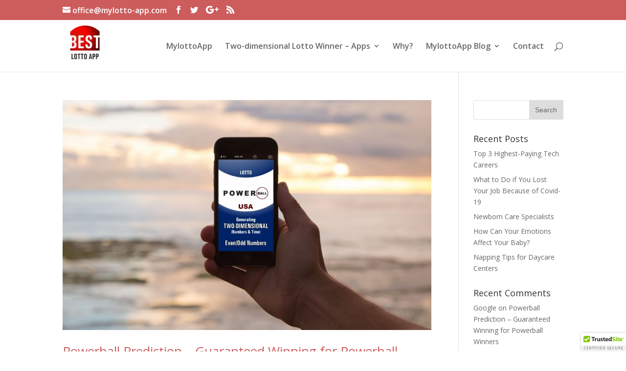

--- FILE ---
content_type: text/html; charset=UTF-8
request_url: https://www.mylotto-app.com/tag/number-generator-apps/
body_size: 17450
content:
<!DOCTYPE html>
<html lang="en-US" prefix="og: http://ogp.me/ns# fb: http://ogp.me/ns/fb#">
<head>
<meta charset="UTF-8" />
<meta http-equiv="X-UA-Compatible" content="IE=edge">
<link rel="pingback" href="https://www.mylotto-app.com/xmlrpc.php" />
<script type="text/javascript">
document.documentElement.className = 'js';
</script>
<script>var et_site_url='https://www.mylotto-app.com';var et_post_id='global';function et_core_page_resource_fallback(a,b){"undefined"===typeof b&&(b=a.sheet.cssRules&&0===a.sheet.cssRules.length);b&&(a.onerror=null,a.onload=null,a.href?a.href=et_site_url+"/?et_core_page_resource="+a.id+et_post_id:a.src&&(a.src=et_site_url+"/?et_core_page_resource="+a.id+et_post_id))}
</script><title>number generator apps Archives | Mylotto-App.com :: Powerball,Powerball numbers,Powerball winning numbers,Mega Millions,Mega Millions numbers,Euromillions,Florida lottery,NY Lottery,Texas lottery</title>
<meta name='robots' content='max-image-preview:large' />
<style>img:is([sizes="auto" i], [sizes^="auto," i]) { contain-intrinsic-size: 3000px 1500px }</style>
<!-- Speed of this site is optimised by WP Performance Score Booster plugin v1.9.2.1 - https://dipakgajjar.com/wp-performance-score-booster/ -->
<!-- This site is optimized with the Yoast SEO Premium plugin v5.7.1 - https://yoast.com/wordpress/plugins/seo/ -->
<link rel="canonical" href="https://www.mylotto-app.com/tag/number-generator-apps/" />
<link rel="next" href="https://www.mylotto-app.com/tag/number-generator-apps/page/2/" />
<link rel="publisher" href="https://www.google.com/+Mylottoapp-official"/>
<meta property="og:locale" content="en_US" />
<meta property="og:type" content="object" />
<meta property="og:title" content="number generator apps Archives | Mylotto-App.com :: Powerball,Powerball numbers,Powerball winning numbers,Mega Millions,Mega Millions numbers,Euromillions,Florida lottery,NY Lottery,Texas lottery" />
<meta property="og:url" content="https://www.mylotto-app.com/tag/number-generator-apps/" />
<meta property="og:site_name" content="Mylotto-App.com :: Powerball,Powerball numbers,Powerball winning numbers,Mega Millions,Mega Millions numbers,Euromillions,Florida lottery,NY Lottery,Texas lottery" />
<meta property="fb:app_id" content="286496874883611" />
<meta property="og:image" content="http://www.mylotto-app.com/wp-content/uploads/2016/07/mylottoapp-facebook.jpg" />
<meta name="twitter:card" content="summary_large_image" />
<meta name="twitter:title" content="number generator apps Archives | Mylotto-App.com :: Powerball,Powerball numbers,Powerball winning numbers,Mega Millions,Mega Millions numbers,Euromillions,Florida lottery,NY Lottery,Texas lottery" />
<meta name="twitter:site" content="@MylottoApp" />
<meta name="twitter:image" content="http://www.mylotto-app.com/wp-content/uploads/2016/07/mylottoapp-facebook.jpg" />
<script type='application/ld+json'>{"@context":"http:\/\/schema.org","@type":"WebSite","@id":"#website","url":"https:\/\/www.mylotto-app.com\/","name":"Mylotto-App.com :: Powerball,Powerball numbers,Powerball winning numbers,Mega Millions,Mega Millions numbers,Euromillions,Florida lottery,NY Lottery,Texas lottery","alternateName":"Mylotto-App.com | Powerball,Powerball numbers,Powerball winning numbers,Mega Millions,Mega Millions numbers,Euromillions,Florida lottery,NY Lottery,Texas lottery","potentialAction":{"@type":"SearchAction","target":"https:\/\/www.mylotto-app.com\/?s={search_term_string}","query-input":"required name=search_term_string"}}</script>
<script type='application/ld+json'>{"@context":"http:\/\/schema.org","@type":"Person","url":"https:\/\/www.mylotto-app.com\/tag\/number-generator-apps\/","sameAs":["https:\/\/www.facebook.com\/pages\/Mylotto-appcom\/259334237582923","http:\/\/instagram.com\/mylottoapp#","https:\/\/www.linkedin.com\/pub\/mylotto-app\/99\/7a6\/5bb","https:\/\/www.google.com\/+Mylottoapp-official","https:\/\/myspace.com\/MylottoApp","https:\/\/www.youtube.com\/channel\/UCul9GIGm0rB3h73jpannc4A","http:\/\/www.pinterest.com\/mylottoapp\/","https:\/\/twitter.com\/MylottoApp"],"@id":"#person","name":"Dragos Spataru"}</script>
<!-- / Yoast SEO Premium plugin. -->
<link rel='dns-prefetch' href='//fonts.googleapis.com' />
<link rel="alternate" type="application/rss+xml" title="Mylotto-App.com :: Powerball,Powerball numbers,Powerball winning numbers,Mega Millions,Mega Millions numbers,Euromillions,Florida lottery,NY Lottery,Texas lottery &raquo; Feed" href="https://www.mylotto-app.com/feed/" />
<link rel="alternate" type="application/rss+xml" title="Mylotto-App.com :: Powerball,Powerball numbers,Powerball winning numbers,Mega Millions,Mega Millions numbers,Euromillions,Florida lottery,NY Lottery,Texas lottery &raquo; Comments Feed" href="https://www.mylotto-app.com/comments/feed/" />
<link rel="alternate" type="application/rss+xml" title="Mylotto-App.com :: Powerball,Powerball numbers,Powerball winning numbers,Mega Millions,Mega Millions numbers,Euromillions,Florida lottery,NY Lottery,Texas lottery &raquo; number generator apps Tag Feed" href="https://www.mylotto-app.com/tag/number-generator-apps/feed/" />
<!-- This site uses the Google Analytics by ExactMetrics plugin v8.9.0 - Using Analytics tracking - https://www.exactmetrics.com/ -->
<!-- Note: ExactMetrics is not currently configured on this site. The site owner needs to authenticate with Google Analytics in the ExactMetrics settings panel. -->
<!-- No tracking code set -->
<!-- / Google Analytics by ExactMetrics -->
<script type="text/javascript">
/* <![CDATA[ */
window._wpemojiSettings = {"baseUrl":"https:\/\/s.w.org\/images\/core\/emoji\/16.0.1\/72x72\/","ext":".png","svgUrl":"https:\/\/s.w.org\/images\/core\/emoji\/16.0.1\/svg\/","svgExt":".svg","source":{"concatemoji":"https:\/\/www.mylotto-app.com\/wp-includes\/js\/wp-emoji-release.min.js"}};
/*! This file is auto-generated */
!function(s,n){var o,i,e;function c(e){try{var t={supportTests:e,timestamp:(new Date).valueOf()};sessionStorage.setItem(o,JSON.stringify(t))}catch(e){}}function p(e,t,n){e.clearRect(0,0,e.canvas.width,e.canvas.height),e.fillText(t,0,0);var t=new Uint32Array(e.getImageData(0,0,e.canvas.width,e.canvas.height).data),a=(e.clearRect(0,0,e.canvas.width,e.canvas.height),e.fillText(n,0,0),new Uint32Array(e.getImageData(0,0,e.canvas.width,e.canvas.height).data));return t.every(function(e,t){return e===a[t]})}function u(e,t){e.clearRect(0,0,e.canvas.width,e.canvas.height),e.fillText(t,0,0);for(var n=e.getImageData(16,16,1,1),a=0;a<n.data.length;a++)if(0!==n.data[a])return!1;return!0}function f(e,t,n,a){switch(t){case"flag":return n(e,"\ud83c\udff3\ufe0f\u200d\u26a7\ufe0f","\ud83c\udff3\ufe0f\u200b\u26a7\ufe0f")?!1:!n(e,"\ud83c\udde8\ud83c\uddf6","\ud83c\udde8\u200b\ud83c\uddf6")&&!n(e,"\ud83c\udff4\udb40\udc67\udb40\udc62\udb40\udc65\udb40\udc6e\udb40\udc67\udb40\udc7f","\ud83c\udff4\u200b\udb40\udc67\u200b\udb40\udc62\u200b\udb40\udc65\u200b\udb40\udc6e\u200b\udb40\udc67\u200b\udb40\udc7f");case"emoji":return!a(e,"\ud83e\udedf")}return!1}function g(e,t,n,a){var r="undefined"!=typeof WorkerGlobalScope&&self instanceof WorkerGlobalScope?new OffscreenCanvas(300,150):s.createElement("canvas"),o=r.getContext("2d",{willReadFrequently:!0}),i=(o.textBaseline="top",o.font="600 32px Arial",{});return e.forEach(function(e){i[e]=t(o,e,n,a)}),i}function t(e){var t=s.createElement("script");t.src=e,t.defer=!0,s.head.appendChild(t)}"undefined"!=typeof Promise&&(o="wpEmojiSettingsSupports",i=["flag","emoji"],n.supports={everything:!0,everythingExceptFlag:!0},e=new Promise(function(e){s.addEventListener("DOMContentLoaded",e,{once:!0})}),new Promise(function(t){var n=function(){try{var e=JSON.parse(sessionStorage.getItem(o));if("object"==typeof e&&"number"==typeof e.timestamp&&(new Date).valueOf()<e.timestamp+604800&&"object"==typeof e.supportTests)return e.supportTests}catch(e){}return null}();if(!n){if("undefined"!=typeof Worker&&"undefined"!=typeof OffscreenCanvas&&"undefined"!=typeof URL&&URL.createObjectURL&&"undefined"!=typeof Blob)try{var e="postMessage("+g.toString()+"("+[JSON.stringify(i),f.toString(),p.toString(),u.toString()].join(",")+"));",a=new Blob([e],{type:"text/javascript"}),r=new Worker(URL.createObjectURL(a),{name:"wpTestEmojiSupports"});return void(r.onmessage=function(e){c(n=e.data),r.terminate(),t(n)})}catch(e){}c(n=g(i,f,p,u))}t(n)}).then(function(e){for(var t in e)n.supports[t]=e[t],n.supports.everything=n.supports.everything&&n.supports[t],"flag"!==t&&(n.supports.everythingExceptFlag=n.supports.everythingExceptFlag&&n.supports[t]);n.supports.everythingExceptFlag=n.supports.everythingExceptFlag&&!n.supports.flag,n.DOMReady=!1,n.readyCallback=function(){n.DOMReady=!0}}).then(function(){return e}).then(function(){var e;n.supports.everything||(n.readyCallback(),(e=n.source||{}).concatemoji?t(e.concatemoji):e.wpemoji&&e.twemoji&&(t(e.twemoji),t(e.wpemoji)))}))}((window,document),window._wpemojiSettings);
/* ]]> */
</script>
<meta content="Divi v.3.16.1" name="generator"/><link rel='stylesheet' id='kento-like-post-style-group-css' href='https://www.mylotto-app.com/wp-content/plugins/bwp-minify/min/?f=wp-content/plugins/kento-post-view-counter/css/style.css,wp-content/plugins/kento-post-view-counter/css/jquery-ui.css,wp-includes/css/dist/block-library/style.min.css,wp-content/plugins/monarch/css/style.css,wp-content/themes/Divi/style.css,wp-content/plugins/tablepress/css/build/default.css' type='text/css' media='all' />
<link rel='stylesheet' id='et-gf-open-sans-css' href='https://fonts.googleapis.com/css?family=Open+Sans:400,700' type='text/css' media='all' />
<link rel='stylesheet' id='divi-fonts-css' href='https://fonts.googleapis.com/css?family=Open+Sans:300italic,400italic,600italic,700italic,800italic,400,300,600,700,800&#038;subset=latin,latin-ext' type='text/css' media='all' />
<!-- <link rel='stylesheet' id='dashicons-css' href='https://www.mylotto-app.com/wp-includes/css/dashicons.min.css' type='text/css' media='all' /> -->
<link rel="stylesheet" type="text/css" href="//www.mylotto-app.com/wp-content/cache/wpfc-minified/8nbwlu2h/1xg59.css" media="all"/>
<script type="text/javascript" src="https://www.mylotto-app.com/wp-includes/js/jquery/jquery.min.js" id="jquery-core-js"></script>
<script type="text/javascript" src="https://www.mylotto-app.com/wp-includes/js/jquery/jquery-migrate.min.js" id="jquery-migrate-js"></script>
<script type="text/javascript" id="kento_pvc_js-js-extra">
/* <![CDATA[ */
var kento_pvc_ajax = {"kento_pvc_ajaxurl":"https:\/\/www.mylotto-app.com\/wp-admin\/admin-ajax.php"};
/* ]]> */
</script>
<script type='text/javascript' src='https://www.mylotto-app.com/wp-content/plugins/bwp-minify/min/?f=wp-content/plugins/kento-post-view-counter/js/kento-pvc.js,wp-content/plugins/kento-post-view-counter/js/google-chart-jsapi.js'></script>
<link rel="https://api.w.org/" href="https://www.mylotto-app.com/wp-json/" /><link rel="alternate" title="JSON" type="application/json" href="https://www.mylotto-app.com/wp-json/wp/v2/tags/42" /><link rel="EditURI" type="application/rsd+xml" title="RSD" href="https://www.mylotto-app.com/xmlrpc.php?rsd" />
<script type="text/javascript">var ajaxurl = "https://www.mylotto-app.com/wp-admin/admin-ajax.php";</script><!-- / HREFLANG Tags by DCGWS -->
<!-- / HREFLANG Tags by DCGWS -->
<style type='text/css'>#kento-pvc{
display:none;
}</style><script type="text/javascript">
(function(url){
if(/(?:Chrome\/26\.0\.1410\.63 Safari\/537\.31|WordfenceTestMonBot)/.test(navigator.userAgent)){ return; }
var addEvent = function(evt, handler) {
if (window.addEventListener) {
document.addEventListener(evt, handler, false);
} else if (window.attachEvent) {
document.attachEvent('on' + evt, handler);
}
};
var removeEvent = function(evt, handler) {
if (window.removeEventListener) {
document.removeEventListener(evt, handler, false);
} else if (window.detachEvent) {
document.detachEvent('on' + evt, handler);
}
};
var evts = 'contextmenu dblclick drag dragend dragenter dragleave dragover dragstart drop keydown keypress keyup mousedown mousemove mouseout mouseover mouseup mousewheel scroll'.split(' ');
var logHuman = function() {
if (window.wfLogHumanRan) { return; }
window.wfLogHumanRan = true;
var wfscr = document.createElement('script');
wfscr.type = 'text/javascript';
wfscr.async = true;
wfscr.src = url + '&r=' + Math.random();
(document.getElementsByTagName('head')[0]||document.getElementsByTagName('body')[0]).appendChild(wfscr);
for (var i = 0; i < evts.length; i++) {
removeEvent(evts[i], logHuman);
}
};
for (var i = 0; i < evts.length; i++) {
addEvent(evts[i], logHuman);
}
})('//www.mylotto-app.com/?wordfence_lh=1&hid=D93AFF2BEC1BBE84485EE23E4B5565DC');
</script><style type="text/css" id="et-social-custom-css">
</style><meta name="viewport" content="width=device-width, initial-scale=1.0, maximum-scale=1.0, user-scalable=0" /><link rel="shortcut icon" href="https://www.mylotto-app.com/wp-content/uploads/2016/02/mylottoapp.jpg" />
<!-- Google Analytics tracking code output by Beehive Analytics Pro https://premium.wpmudev.org/project/beehive-analytics-pro/ -->
<script type="text/javascript">
(function(i,s,o,g,r,a,m){i['GoogleAnalyticsObject']=r;i[r]=i[r]||function(){
(i[r].q=i[r].q||[]).push(arguments)},i[r].l=1*new Date();a=s.createElement(o),
m=s.getElementsByTagName(o)[0];a.async=1;a.src=g;m.parentNode.insertBefore(a,m)
})(window,document,'script','https://www.google-analytics.com/analytics.js','beehive_ga');
function beehive_ga_track() {
beehive_ga( 'create', 'UA-54106154-1', 'auto', { 'name': 'single' } ); // Create single site tracking.
beehive_ga( 'single.send', 'pageview' ); // Send pageview.
}
beehive_ga_track(); // Load tracking.
</script>
<!-- End Google Analytics --><style type="text/css">.broken_link, a.broken_link {
text-decoration: line-through;
}</style><link rel="icon" href="https://www.mylotto-app.com/wp-content/uploads/2016/02/cropped-mylottoapp-32x32.jpg" sizes="32x32" />
<link rel="icon" href="https://www.mylotto-app.com/wp-content/uploads/2016/02/cropped-mylottoapp-192x192.jpg" sizes="192x192" />
<link rel="apple-touch-icon" href="https://www.mylotto-app.com/wp-content/uploads/2016/02/cropped-mylottoapp-180x180.jpg" />
<meta name="msapplication-TileImage" content="https://www.mylotto-app.com/wp-content/uploads/2016/02/cropped-mylottoapp-270x270.jpg" />
<!-- <link rel="stylesheet" id="et-divi-customizer-global-cached-inline-styles" href="https://www.mylotto-app.com/wp-content/cache/et/global/et-divi-customizer-global-17621050598993.min.css" onerror="et_core_page_resource_fallback(this, true)" onload="et_core_page_resource_fallback(this)" /> -->
<link rel="stylesheet" type="text/css" href="//www.mylotto-app.com/wp-content/cache/wpfc-minified/6z4hnqcc/1xgb9.css" media="all"/></head>
<body class="archive tag tag-number-generator-apps tag-42 wp-theme-Divi et_monarch et_color_scheme_red et_pb_button_helper_class et_fixed_nav et_show_nav et_cover_background et_secondary_nav_enabled et_secondary_nav_two_panels et_pb_gutter linux et_pb_gutters3 et_primary_nav_dropdown_animation_fade et_secondary_nav_dropdown_animation_fade et_pb_footer_columns_3_4__1_4 et_header_style_left et_pb_pagebuilder_layout et_right_sidebar et_divi_theme et-db et_minified_js et_minified_css">
<div id="page-container">
<div id="top-header">
<div class="container clearfix">
<div id="et-info">
<a href="/cdn-cgi/l/email-protection#f29d94949b9197b29f8b9e9d86869ddf938282dc919d9f"><span id="et-info-email"><span class="__cf_email__" data-cfemail="7b141d1d12181e3b160217140f0f14561a0b0b55181416">[email&#160;protected]</span></span></a>
<ul class="et-social-icons">
<li class="et-social-icon et-social-facebook">
<a href="https://www.facebook.com/powerballwinningnumberslotto/" class="icon">
<span>Facebook</span>
</a>
</li>
<li class="et-social-icon et-social-twitter">
<a href="https://twitter.com/MylottoApp" class="icon">
<span>Twitter</span>
</a>
</li>
<li class="et-social-icon et-social-google-plus">
<a href="https://www.google.com/+Mylottoapp-official" class="icon">
<span>Google</span>
</a>
</li>
<li class="et-social-icon et-social-rss">
<a href="http://feeds.feedburner.com/MylottoAppFeed" class="icon">
<span>RSS</span>
</a>
</li>
</ul>				</div> <!-- #et-info -->
<div id="et-secondary-menu">
<div class="et_duplicate_social_icons">
<ul class="et-social-icons">
<li class="et-social-icon et-social-facebook">
<a href="https://www.facebook.com/powerballwinningnumberslotto/" class="icon">
<span>Facebook</span>
</a>
</li>
<li class="et-social-icon et-social-twitter">
<a href="https://twitter.com/MylottoApp" class="icon">
<span>Twitter</span>
</a>
</li>
<li class="et-social-icon et-social-google-plus">
<a href="https://www.google.com/+Mylottoapp-official" class="icon">
<span>Google</span>
</a>
</li>
<li class="et-social-icon et-social-rss">
<a href="http://feeds.feedburner.com/MylottoAppFeed" class="icon">
<span>RSS</span>
</a>
</li>
</ul>
</div>				</div> <!-- #et-secondary-menu -->
</div> <!-- .container -->
</div> <!-- #top-header -->
<header id="main-header" data-height-onload="92">
<div class="container clearfix et_menu_container">
<div class="logo_container">
<span class="logo_helper"></span>
<a href="https://www.mylotto-app.com/">
<img src="https://www.mylotto-app.com/wp-content/uploads/2016/02/mylottoapp_logo.jpg" alt="Mylotto-App.com :: Powerball,Powerball numbers,Powerball winning numbers,Mega Millions,Mega Millions numbers,Euromillions,Florida lottery,NY Lottery,Texas lottery" id="logo" data-height-percentage="79" />
</a>
</div>
<div id="et-top-navigation" data-height="92" data-fixed-height="40">
<nav id="top-menu-nav">
<ul id="top-menu" class="nav"><li id="menu-item-1447" class="menu-item menu-item-type-post_type menu-item-object-page menu-item-home menu-item-1447"><a href="https://www.mylotto-app.com/">MylottoApp</a></li>
<li id="menu-item-1450" class="menu-item menu-item-type-post_type menu-item-object-page menu-item-has-children menu-item-1450"><a href="https://www.mylotto-app.com/two-dimensional-lotto-winner-apps/">Two-dimensional Lotto Winner – Apps</a>
<ul class="sub-menu">
<li id="menu-item-1451" class="menu-item menu-item-type-post_type menu-item-object-page menu-item-has-children menu-item-1451"><a href="https://www.mylotto-app.com/two-dimensional-lotto-winner-apps/africa/">AFRICA</a>
<ul class="sub-menu">
<li id="menu-item-1452" class="menu-item menu-item-type-post_type menu-item-object-page menu-item-1452"><a href="https://www.mylotto-app.com/two-dimensional-lotto-winner-apps/africa/sa-south-africa-powerball-winning-numbers/">SA Powerball</a></li>
</ul>
</li>
<li id="menu-item-1453" class="menu-item menu-item-type-post_type menu-item-object-page menu-item-has-children menu-item-1453"><a href="https://www.mylotto-app.com/two-dimensional-lotto-winner-apps/north-south-america/">AMERICAS</a>
<ul class="sub-menu">
<li id="menu-item-1467" class="menu-item menu-item-type-post_type menu-item-object-page menu-item-1467"><a href="https://www.mylotto-app.com/two-dimensional-lotto-winner-apps/north-south-america/lotto-winner-powerball-winning-numbers/">USA Powerball</a></li>
<li id="menu-item-1463" class="menu-item menu-item-type-post_type menu-item-object-page menu-item-1463"><a href="https://www.mylotto-app.com/two-dimensional-lotto-winner-apps/north-south-america/lotto-winner-for-mega-millions/">Mega Millions</a></li>
<li id="menu-item-1460" class="menu-item menu-item-type-post_type menu-item-object-page menu-item-1460"><a href="https://www.mylotto-app.com/two-dimensional-lotto-winner-apps/north-south-america/lotto-america-results-tips-winning-numbers/">Lotto America</a></li>
<li id="menu-item-1464" class="menu-item menu-item-type-post_type menu-item-object-page menu-item-1464"><a href="https://www.mylotto-app.com/two-dimensional-lotto-winner-apps/north-south-america/lotto-winner-for-new-york-lottery/">New York Lotto</a></li>
<li id="menu-item-1461" class="menu-item menu-item-type-post_type menu-item-object-page menu-item-1461"><a href="https://www.mylotto-app.com/two-dimensional-lotto-winner-apps/north-south-america/lucky-for-life-winning-numbers/">Lucky for Life</a></li>
<li id="menu-item-1454" class="menu-item menu-item-type-post_type menu-item-object-page menu-item-1454"><a href="https://www.mylotto-app.com/two-dimensional-lotto-winner-apps/north-south-america/lotto-winner-for-brasil-mega-sena/">Brasil Mega Sena</a></li>
<li id="menu-item-1455" class="menu-item menu-item-type-post_type menu-item-object-page menu-item-1455"><a href="https://www.mylotto-app.com/two-dimensional-lotto-winner-apps/north-south-america/lotto-winner-for-california-superlotto/">CA SuperLotto</a></li>
<li id="menu-item-1459" class="menu-item menu-item-type-post_type menu-item-object-page menu-item-1459"><a href="https://www.mylotto-app.com/two-dimensional-lotto-winner-apps/north-south-america/lotto-winner-for-florida-lottery/">Florida Lottery</a></li>
<li id="menu-item-1466" class="menu-item menu-item-type-post_type menu-item-object-page menu-item-1466"><a href="https://www.mylotto-app.com/two-dimensional-lotto-winner-apps/north-south-america/lotto-winner-for-texas-lottery/">Texas Lottery</a></li>
<li id="menu-item-1457" class="menu-item menu-item-type-post_type menu-item-object-page menu-item-1457"><a href="https://www.mylotto-app.com/two-dimensional-lotto-winner-apps/north-south-america/cash-4-life-winning-numbers/">Cash4Life</a></li>
<li id="menu-item-1458" class="menu-item menu-item-type-post_type menu-item-object-page menu-item-1458"><a href="https://www.mylotto-app.com/two-dimensional-lotto-winner-apps/north-south-america/fantasy-5-winning-numbers-results-tips/">Fantasy 5</a></li>
<li id="menu-item-1462" class="menu-item menu-item-type-post_type menu-item-object-page menu-item-1462"><a href="https://www.mylotto-app.com/two-dimensional-lotto-winner-apps/north-south-america/lucky-money-winning-numbers-results-tips/">Lucky Money</a></li>
<li id="menu-item-1465" class="menu-item menu-item-type-post_type menu-item-object-page menu-item-1465"><a href="https://www.mylotto-app.com/two-dimensional-lotto-winner-apps/north-south-america/rolling-cash-5/">Rolling Cash 5</a></li>
<li id="menu-item-1456" class="menu-item menu-item-type-post_type menu-item-object-page menu-item-1456"><a href="https://www.mylotto-app.com/two-dimensional-lotto-winner-apps/north-south-america/lotto-winner-for-canada-649-lottery-results-tips-winning-numbers/">Canada 6/49</a></li>
</ul>
</li>
<li id="menu-item-1468" class="menu-item menu-item-type-post_type menu-item-object-page menu-item-has-children menu-item-1468"><a href="https://www.mylotto-app.com/two-dimensional-lotto-winner-apps/asia/">ASIA</a>
<ul class="sub-menu">
<li id="menu-item-1469" class="menu-item menu-item-type-post_type menu-item-object-page menu-item-1469"><a href="https://www.mylotto-app.com/two-dimensional-lotto-winner-apps/asia/%e4%b8%ad%e5%9b%bd%e5%bd%a9%e7%a5%a8%e5%bd%a9%e7%a5%a8%e8%b5%a2%e5%ae%b6/">中国彩票彩票赢家</a></li>
</ul>
</li>
<li id="menu-item-1470" class="menu-item menu-item-type-post_type menu-item-object-page menu-item-has-children menu-item-1470"><a href="https://www.mylotto-app.com/two-dimensional-lotto-winner-apps/australia/">AUSTRALIA</a>
<ul class="sub-menu">
<li id="menu-item-1471" class="menu-item menu-item-type-post_type menu-item-object-page menu-item-1471"><a href="https://www.mylotto-app.com/two-dimensional-lotto-winner-apps/australia/australian-powerball/">AUS Powerball</a></li>
</ul>
</li>
<li id="menu-item-1472" class="menu-item menu-item-type-post_type menu-item-object-page menu-item-has-children menu-item-1472"><a href="https://www.mylotto-app.com/two-dimensional-lotto-winner-apps/europe/">EUROPE</a>
<ul class="sub-menu">
<li id="menu-item-1473" class="menu-item menu-item-type-post_type menu-item-object-page menu-item-1473"><a href="https://www.mylotto-app.com/two-dimensional-lotto-winner-apps/europe/lotto-winner-for-eurojackpot/">EuroJackpot</a></li>
<li id="menu-item-1474" class="menu-item menu-item-type-post_type menu-item-object-page menu-item-1474"><a href="https://www.mylotto-app.com/two-dimensional-lotto-winner-apps/europe/lotto-winner-for-euromillions/">EuroMillions</a></li>
<li id="menu-item-1475" class="menu-item menu-item-type-post_type menu-item-object-page menu-item-1475"><a href="https://www.mylotto-app.com/two-dimensional-lotto-winner-apps/europe/france-loto-tirage-resultat-generateur-jeux-numeros/">France Loto</a></li>
<li id="menu-item-1476" class="menu-item menu-item-type-post_type menu-item-object-page menu-item-1476"><a href="https://www.mylotto-app.com/two-dimensional-lotto-winner-apps/europe/lotto-winner-for-la-primitiva-lottery/">La Primitiva</a></li>
<li id="menu-item-1477" class="menu-item menu-item-type-post_type menu-item-object-page menu-item-1477"><a href="https://www.mylotto-app.com/two-dimensional-lotto-winner-apps/europe/lotto-winner-for-superenalotto/">SuperEnalotto</a></li>
<li id="menu-item-1478" class="menu-item menu-item-type-post_type menu-item-object-page menu-item-1478"><a href="https://www.mylotto-app.com/two-dimensional-lotto-winner-apps/europe/lotto-winner-for-thunderball/">Thunderball</a></li>
<li id="menu-item-1479" class="menu-item menu-item-type-post_type menu-item-object-page menu-item-1479"><a href="https://www.mylotto-app.com/two-dimensional-lotto-winner-apps/europe/lotto-winner-for-uk-lotto-659/">UK Lotto 6/59</a></li>
</ul>
</li>
<li id="menu-item-1480" class="menu-item menu-item-type-post_type menu-item-object-page menu-item-has-children menu-item-1480"><a href="https://www.mylotto-app.com/two-dimensional-lotto-winner-apps/universal-apps/">UNIVERSAL APPS</a>
<ul class="sub-menu">
<li id="menu-item-1481" class="menu-item menu-item-type-post_type menu-item-object-page menu-item-1481"><a href="https://www.mylotto-app.com/two-dimensional-lotto-winner-apps/universal-apps/lotto-winner-for-worldwide-lottery-649/">Worldwide 6/49</a></li>
</ul>
</li>
</ul>
</li>
<li id="menu-item-1482" class="menu-item menu-item-type-post_type menu-item-object-page menu-item-1482"><a href="https://www.mylotto-app.com/why-two-dimensional/">Why?</a></li>
<li id="menu-item-1483" class="menu-item menu-item-type-taxonomy menu-item-object-category menu-item-has-children menu-item-1483"><a href="https://www.mylotto-app.com/category/lotto-blog-winning-numbers/">MylottoApp Blog</a>
<ul class="sub-menu">
<li id="menu-item-1484" class="menu-item menu-item-type-taxonomy menu-item-object-category menu-item-1484"><a href="https://www.mylotto-app.com/category/lotto-blog-winning-numbers/powerball-numbers-lottery/">Powerball</a></li>
<li id="menu-item-1486" class="menu-item menu-item-type-taxonomy menu-item-object-category menu-item-1486"><a href="https://www.mylotto-app.com/category/lotto-blog-winning-numbers/world-news/">Lotto &#038; World News</a></li>
<li id="menu-item-1487" class="menu-item menu-item-type-taxonomy menu-item-object-category menu-item-1487"><a href="https://www.mylotto-app.com/category/general-blog/">General Blog</a></li>
</ul>
</li>
<li id="menu-item-1444" class="menu-item menu-item-type-post_type menu-item-object-page menu-item-1444"><a href="https://www.mylotto-app.com/contact/">Contact</a></li>
</ul>						</nav>
<div id="et_top_search">
<span id="et_search_icon"></span>
</div>
<div id="et_mobile_nav_menu">
<div class="mobile_nav closed">
<span class="select_page">Select Page</span>
<span class="mobile_menu_bar mobile_menu_bar_toggle"></span>
</div>
</div>				</div> <!-- #et-top-navigation -->
</div> <!-- .container -->
<div class="et_search_outer">
<div class="container et_search_form_container">
<form role="search" method="get" class="et-search-form" action="https://www.mylotto-app.com/">
<input type="search" class="et-search-field" placeholder="Search &hellip;" value="" name="s" title="Search for:" />					</form>
<span class="et_close_search_field"></span>
</div>
</div>
</header> <!-- #main-header -->
<div id="et-main-area">
<div id="main-content">
<div class="container">
<div id="content-area" class="clearfix">
<div id="left-area">
<article id="post-1124" class="et_pb_post post-1124 post type-post status-publish format-standard has-post-thumbnail hentry category-powerball-numbers-lottery tag-apps tag-bidimensional-generator tag-generator-apps tag-lottery tag-lottery-apps tag-lottery-number-generator tag-number-generator-apps tag-powerball-online tag-powerball-prediction tag-powerball-winning-numbers-app tag-winner">
<a class="entry-featured-image-url" href="https://www.mylotto-app.com/powerball-prediction-guaranteed-winning/">
<img src="https://www.mylotto-app.com/wp-content/uploads/2017/04/powerball-prediction-1-1080x675.jpg" alt='Powerball Prediction – Guaranteed Winning for Powerball Winners' width='1080' height='675' />							</a>
<h2 class="entry-title"><a href="https://www.mylotto-app.com/powerball-prediction-guaranteed-winning/">Powerball Prediction – Guaranteed Winning for Powerball Winners</a></h2>
<p class="post-meta"> by <span class="author vcard"><a href="https://www.mylotto-app.com/author/dgeorge76/" title="Posts by Dragos Spataru" rel="author">Dragos Spataru</a></span> | <span class="published">Apr 14, 2017</span> | <a href="https://www.mylotto-app.com/category/lotto-blog-winning-numbers/powerball-numbers-lottery/" rel="category tag">Powerball</a></p><div class="et_pb_section et_pb_section_0 et_section_regular">
<div class="et_pb_row et_pb_row_0">
<div class="et_pb_column et_pb_column_4_4 et_pb_column_0    et_pb_css_mix_blend_mode_passthrough et-last-child">
<div class="et_pb_module et_pb_text et_pb_text_0 et_pb_bg_layout_light  et_pb_text_align_left">
<div class="et_pb_text_inner">
<p><strong>Powerball prediction</strong> &#8211; <strong>Guaranteed Winning for Powerball Winners. </strong><br />
Powerball is an American lottery which is played in 44 states and Washington DC, Virgin Islands and also Puerto Rico. It is administered by Multi State Lottery Association of America which has introduced a lot of lottery games in America. Since its start in 1992, Powerball Lottery is getting popular rapidly amongst players because of a number of cash prizes and high value jackpots. However, after recent change in drawing of Powerball lottery numbers, in October 2015, winning jackpot prize has become more difficult. Now, there are 69 white balls instead of 59 out of which 5 are randomly drawn. On the other hand numbers of red balls have been decreased from 35 to 26.</p>
<h4><strong>Powerball Prediction Lotto app</strong></h4>
<p>Though Powerball prediction of next winning numbers is just impossible, however, certain tips can increase your odds of winning. Being a gambling game like EuroMillions and Mega Millions, numbers play important role in winning Powerball. So after buying your Powerball lottery ticket, the first step is to select your numbers. Your utmost attention and care is required here. Do not be emotional or irrational; just select your numbers carefully. It is better to get instructions from your family or friends who have already played Powerball lottery. As a tip, it is recommended not to select all odd or even numbers, rather a <strong>mixture of both odd and even numbers</strong> is good option. Similarly, selection of sequential numbers having same ending like 4, 14, 24, 34 etc. is not recommended as combination having such numbers has never won <a href="https://www.mylotto-app.com/two-dimensional-lotto-winner-apps/lotto-winner-powerball-winning-numbers/">Powerball lottery</a>.</p>
<p>You can use our latest Powerball Lotto App at our website <a href="https://www.mylotto-app.com">www.mylotto-app.com</a> which is equipped with latest lotto apps that can be helpful in generating almost equal numbers odd and even, until you see your favorite number. Generate almost equal numbers odd-even, until you see your favorite number. Mathematically, these numbers you have to play about 35 times. It is a bit difficult, but the best way to win Powerball lottery.</p>
</div>
</div> <!-- .et_pb_text -->
</div> <!-- .et_pb_column -->
</div> <!-- .et_pb_row -->
</div> <!-- .et_pb_section -->
</article> <!-- .et_pb_post -->
<article id="post-838" class="et_pb_post post-838 post type-post status-publish format-standard has-post-thumbnail hentry category-powerball-numbers-lottery tag-apps tag-bidimensional-generator tag-exclusive-two-dimensional-algorithm tag-generator tag-generator-apps tag-loto tag-lottery tag-lottery-apps tag-lottery-balls tag-lottery-lottery-balls tag-lottery-number-generator tag-lottery-numbers tag-lotto tag-lotto-generator tag-lotto-shake tag-lucky tag-mylotto-app tag-mylottoapp tag-national-lottery tag-number-generator-apps tag-numbers tag-powerball-numbers tag-powerball-online tag-powerball-winning-numbers-app tag-truly-random tag-truly-random-number tag-two-dimensional-generator tag-win tag-winner">
<a class="entry-featured-image-url" href="https://www.mylotto-app.com/powerball-lotto-probabilities/">
<img src="https://www.mylotto-app.com/wp-content/uploads/2016/03/be-a-winner-lotto.jpg" alt='Powerball Winning Numbers Lotto Probabilities' width='1080' height='675' />							</a>
<h2 class="entry-title"><a href="https://www.mylotto-app.com/powerball-lotto-probabilities/">Powerball Winning Numbers Lotto Probabilities</a></h2>
<p class="post-meta"> by <span class="author vcard"><a href="https://www.mylotto-app.com/author/dgeorge76/" title="Posts by Dragos Spataru" rel="author">Dragos Spataru</a></span> | <span class="published">Jun 17, 2016</span> | <a href="https://www.mylotto-app.com/category/lotto-blog-winning-numbers/powerball-numbers-lottery/" rel="category tag">Powerball</a></p><div class="et_pb_section et_pb_section_1 et_section_regular">
<div class="et_pb_row et_pb_row_1">
<div class="et_pb_column et_pb_column_4_4 et_pb_column_1    et_pb_css_mix_blend_mode_passthrough et-last-child">
<div class="et_pb_module et_pb_text et_pb_text_1 et_pb_bg_layout_light  et_pb_text_align_left">
<div class="et_pb_text_inner">
<p>Powerball Lotto &#8211; Probabilities for Powerball Winning Numbers</p>
<p>Powerball lotto is one of the best lotteries offered in United States of America. It was launched in 1992 after replacing its predecessor “Lotto America”. Due to even more cash prizes and bigger jackpots, Powerball lotto has expanded rapidly and now Powerball is a multi state lottery of America. Tickets are sold in 44 states and Washington DC, Virgin Islands and also Puerto Rico.</p>
</div>
</div> <!-- .et_pb_text --><div class="et_pb_module et_pb_text et_pb_text_2 et_pb_bg_layout_light  et_pb_text_align_left">
<div class="et_pb_text_inner">
<h4><strong>Rules Of The Game:</strong><strong><br />
</strong></h4>
<h4><strong><br />
</strong></h4>
</div>
</div> <!-- .et_pb_text --><div class="et_pb_module et_pb_text et_pb_text_3 et_pb_bg_layout_light  et_pb_text_align_left">
<div class="et_pb_text_inner">
<p>According to recently amended Powerball rules, draw is held on every Wednesday and Saturday. 5 white balls are picked randomly from a container, having 69 balls which are numbered from 1 – 69. However, Powerball Number is a single ball which is picked from another container having 26 red balls, numbered from 1 – 26. Thus a combination of six Powerball winning numbers is made which when matches with your lottery ticket number, makes you win.</p>
<p>Powerball ticket costs you $2 only with an extra $1 when you opt for “Power Play”. Power Play option increase the payout amount for non-jackpot prizes by 1, 2, 3, 4, 5 or even 10 times. It is one of the best ways to multiply your winning at a cost of just one dollar in excess.</p>
</div>
</div> <!-- .et_pb_text --><div class="et_pb_module et_pb_text et_pb_text_4 et_pb_bg_layout_light  et_pb_text_align_left">
<div class="et_pb_text_inner">
<h4><strong>Powerball Winning Numbers &#8211; Combinations And Probabilities:</strong></h4>
</div>
</div> <!-- .et_pb_text --><div class="et_pb_module et_pb_text et_pb_text_5 et_pb_bg_layout_light  et_pb_text_align_left">
<div class="et_pb_text_inner">
<p>The newer version of Powerball Lotto has changed since October 2015 due to which numbers of white ball have increased from 59 to 69 whereas numbers of Powerball&#8217;s has decreased from 35 to 26. Now the chance of winning in new format of Powerball is one in COMBIN (69,5) x COMBIN (26,1) = 292,201,338.</p>
<p>As all possible chances are mathematically equally important. Probability of a successful outcome is derived by study of successful combinations divided by the total number of all combinations.  Powerball Lotto allows nine different ways to win.</p>
<p>&nbsp;</p>
</div>
</div> <!-- .et_pb_text --><div class="et_pb_module et_pb_text et_pb_text_6 et_pb_bg_layout_light  et_pb_text_align_left">
<div class="et_pb_text_inner">
<h4><strong>Combinations for Powerball winning numbers<br />
</strong></h4>
<div id="s3gt_translate_tooltip" class="s3gt_translate_tooltip" style="position: absolute; left: 0px; top: 114px; opacity: 0;"></div>
</div>
</div> <!-- .et_pb_text --><div class="et_pb_module et_pb_text et_pb_text_7 et_pb_bg_layout_light  et_pb_text_align_left">
<div class="et_pb_text_inner">
<p>As total number of combinations for Powerball lotto numbers will be used in all mathematic calculations, therefore, first of all we will calculate it. The number of ways 5 numbers can be randomly selected from a field of 69 is: COMBIN(69,5) = 11,238,513. Accordingly, there are COMBIN(26,1) = 26 different ways to pick the Powerball number. The total number of ways to pick the 6 numbers is the product of these.</p>
<p>Thus, the total number of equally likely Powerball combinations is 11,238,513 x 26 = 292,201,338. This number will be used for calculation of probabilities of winning. After detailed analysis and calculations of ways of winning, we get 1 + 25 + 320 + 8,000 + 20,160 + 504,000 + 416,640 + 3,176,880 + 7,624,512 = 11,750,538. When divided this number by 292,201,338, we get .04021+ which is actual probability of winning something.  It means there is “One chance in 24.87” of winning something.</p>
</div>
</div> <!-- .et_pb_text --><div class="et_pb_module et_pb_text et_pb_text_8 et_pb_bg_layout_light  et_pb_text_align_left">
<div class="et_pb_text_inner">
<h4><strong>Number of Powerball lotto tickets<br />
</strong></h4>
<div id="s3gt_translate_tooltip" class="s3gt_translate_tooltip" style="position: absolute; left: 0px; top: 114px; opacity: 0;"></div>
</div>
</div> <!-- .et_pb_text --><div class="et_pb_module et_pb_text et_pb_text_9 et_pb_bg_layout_light  et_pb_text_align_left">
<div class="et_pb_text_inner">
<p>In this way we can calculate the total number of tickets sold by multiplying the total number of winners by 24.87. Therefore, if the lottery officials declares total numbers of winner in a particular lottery as 3 million, we can say that 3,000,000 x 24.87 ~= 74,601,181 tickets were sold that did not win the Jackpot. Alternately, there were about 74,601,181 &#8211; 3,000,000 ~= 71,601,181 tickets that did not win anything.</p>
</div>
</div> <!-- .et_pb_text --><div class="et_pb_module et_pb_text et_pb_text_10 et_pb_bg_layout_light  et_pb_text_align_left">
<div class="et_pb_text_inner">
<h4><strong>Latest Lotto App:<br />
</strong></h4>
<div id="s3gt_translate_tooltip" class="s3gt_translate_tooltip" style="position: absolute; left: 0px; top: 114px; opacity: 0;"></div>
</div>
</div> <!-- .et_pb_text --><div class="et_pb_module et_pb_text et_pb_text_11 et_pb_bg_layout_light  et_pb_text_align_left">
<div class="et_pb_text_inner">
<p>Keeping in view probability calculation we have developed latest lotto app based on algorithm.</p>
<p>This app is unique in the world and acts like real lottery draws. It can generate the time as well as the numbers, being the closest simulation to the real Powerball lotto draw. You can choose how many even and odd numbers the app to generate and play. There has also a random option for Lucky Numbers and Additional Number that generates numbers randomly but in a certain time. So visit our website <a href="https://www.mylotto-app.com/">www.mylotto-app.com</a> if you really want to improve your chances of winning.</p>
</div>
</div> <!-- .et_pb_text --><div class="et_pb_module et_pb_image et_pb_image_0 et_animated et-waypoint et_always_center_on_mobile">
<span class="et_pb_image_wrap"><img decoding="async" src="https://www.mylotto-app.com/wp-content/uploads/2016/06/Powerball-Lotto-Probabilities-for-Powerball-Winning-Numbers.jpg" alt="" /></span>
</div>
</div> <!-- .et_pb_column -->
</div> <!-- .et_pb_row -->
</div> <!-- .et_pb_section -->
</article> <!-- .et_pb_post -->
<article id="post-776" class="et_pb_post post-776 post type-post status-publish format-standard has-post-thumbnail hentry category-world-news tag-apps tag-bidimensional-generator tag-exclusive-two-dimensional-algorithm tag-generator tag-generator-apps tag-loto tag-lottery tag-lottery-apps tag-lottery-balls tag-lottery-lottery-balls tag-lottery-number-generator tag-lottery-numbers tag-lotto tag-lotto-generator tag-lotto-shake tag-lucky tag-mylotto-app tag-mylottoapp tag-national-lottery tag-number-generator-apps tag-numbers tag-powerball-numbers tag-powerball-online tag-powerball-winning-numbers-app tag-truly-random tag-truly-random-number tag-two-dimensional-generator tag-win tag-winner">
<a class="entry-featured-image-url" href="https://www.mylotto-app.com/mega-millions-lottery-tips/">
<img src="https://www.mylotto-app.com/wp-content/uploads/2016/03/mega-millions-lottery-winner.jpg" alt='How To Win Mega Millions Lottery – Tips That Really Work' width='1080' height='675' />							</a>
<h2 class="entry-title"><a href="https://www.mylotto-app.com/mega-millions-lottery-tips/">How To Win Mega Millions Lottery – Tips That Really Work</a></h2>
<p class="post-meta"> by <span class="author vcard"><a href="https://www.mylotto-app.com/author/dgeorge76/" title="Posts by Dragos Spataru" rel="author">Dragos Spataru</a></span> | <span class="published">Mar 4, 2016</span> | <a href="https://www.mylotto-app.com/category/lotto-blog-winning-numbers/world-news/" rel="category tag">Lotto &amp; World News</a></p><p><div class="et_pb_section et_pb_section_2 et_section_regular">
<div class="et_pb_row et_pb_row_2">
<div class="et_pb_column et_pb_column_4_4 et_pb_column_2    et_pb_css_mix_blend_mode_passthrough et-last-child">
<div class="et_pb_module et_pb_text et_pb_text_12 et_pb_bg_layout_light  et_pb_text_align_justified">
<div class="et_pb_text_inner">
<p>Like <a href="https://www.mylotto-app.com/two-dimensional-lotto-winner-apps/lotto-winner-powerball-winning-numbers/">Powerball </a>and <a href="https://www.mylotto-app.com/two-dimensional-lotto-winner-apps/lotto-winner-for-euromillions/">EuroMillions</a> lottery, Mega Millions Lottery is also a rapidly growing lottery game in United States of America. It is popular because of its low cost ticket which is only US$ 1 per draw. However, if anyone wants to enter in Megaplier, he can do so by spending only 1 dollar extra. It will increase chances of winning mega prizes. Playing Mega Millions lottery is just simple however chances of winning are very bleak due to huge number of players.</p>
</div>
</div> <!-- .et_pb_text --><div class="et_pb_module et_pb_text et_pb_text_13 et_pb_bg_layout_light  et_pb_text_align_left">
<div class="et_pb_text_inner">
<h4><strong>Mega Millions Lottery &#8211; use this tips to be a winner<br />
</strong></h4>
<h4><strong><br />
</strong></h4>
</div>
</div> <!-- .et_pb_text --><div class="et_pb_module et_pb_text et_pb_text_14 et_pb_bg_layout_light  et_pb_text_align_justified">
<div class="et_pb_text_inner">
<p>In order to participate Mega Millions lottery, after buying ticket you have to select six numbers from two groups. First group is consisting of 1 to 70 numbers and you have to select 5 numbers. Similarly from second group of 1 to 25, only one number is to be selected. Thus a combination of 06 numbers is created which should match with winning drawings. It emphasizes importance of the numbers that you choose for your Mega Millions game. So, one should pay more attention to selection of numbers and avoid blind selection. Odds of winning can be increased by choosing mixture of odd and even numbers like 2, 11, 24, 33, and so on. Also avoid all sequential numbers with same ending like 2, 12, 22, 32, and so on.</p>
<p>&nbsp;</p>
<p>Besides picking your number manually, you can also opt for Random Mega Millions Numbers Generator. Random Number Generator can automatically generate unique selection of numbers for you.</p>
<p>If you have opted to select your numbers manually, it is recommended to be most careful and do not select all odd or all even numbers rather chose some odd and some even numbers. That will make a unique combination which will increase your chances of winning.</p>
<p>&nbsp;</p>
<p>For more useful information about Mega Millions numbers, please visit our website <a href="https://www.mylotto-app.com/">www.mylotto-app.com</a> which have best lotto app. This app helps players to choose numbers with an algorithm, <strong>UNIQUE IN THE WORLD</strong> for Mega Millions Lottery draws.</p>
</div>
</div> <!-- .et_pb_text --><div class="et_pb_module et_pb_image et_pb_image_1 et_animated et-waypoint et_always_center_on_mobile">
<span class="et_pb_image_wrap"><img decoding="async" src="https://www.mylotto-app.com/wp-content/uploads/2016/03/mega-millions-lottery-winner.jpg" alt="" /></span>
</div>
</div> <!-- .et_pb_column -->
</div> <!-- .et_pb_row -->
</div> <!-- .et_pb_section --></p>
</article> <!-- .et_pb_post -->
<article id="post-714" class="et_pb_post post-714 post type-post status-publish format-standard has-post-thumbnail hentry category-powerball-numbers-lottery tag-apps tag-bidimensional-generator tag-exclusive-two-dimensional-algorithm tag-generator tag-generator-apps tag-loto tag-lottery tag-lottery-apps tag-lottery-balls tag-lottery-lottery-balls tag-lottery-number-generator tag-lottery-numbers tag-lotto tag-lotto-generator tag-lotto-shake tag-lucky tag-mylotto-app tag-mylottoapp tag-national-lottery tag-number-generator-apps tag-numbers tag-powerball-numbers tag-powerball-online tag-powerball-winning-numbers-app tag-truly-random tag-truly-random-number tag-two-dimensional-generator tag-win tag-winner">
<a class="entry-featured-image-url" href="https://www.mylotto-app.com/winning-powerball-lottery/">
<img src="https://www.mylotto-app.com/wp-content/uploads/2016/03/be-a-winner.jpg" alt='Winning Powerball Lottery – Need of Trusted Lotto System' width='1080' height='675' />							</a>
<h2 class="entry-title"><a href="https://www.mylotto-app.com/winning-powerball-lottery/">Winning Powerball Lottery – Need of Trusted Lotto System</a></h2>
<p class="post-meta"> by <span class="author vcard"><a href="https://www.mylotto-app.com/author/dgeorge76/" title="Posts by Dragos Spataru" rel="author">Dragos Spataru</a></span> | <span class="published">Feb 28, 2016</span> | <a href="https://www.mylotto-app.com/category/lotto-blog-winning-numbers/powerball-numbers-lottery/" rel="category tag">Powerball</a></p><div class="et_pb_section et_pb_section_3 et_section_regular">
<div class="et_pb_row et_pb_row_3">
<div class="et_pb_column et_pb_column_4_4 et_pb_column_3    et_pb_css_mix_blend_mode_passthrough et-last-child">
<div class="et_pb_module et_pb_text et_pb_text_15 et_pb_bg_layout_light  et_pb_text_align_justified">
<div class="et_pb_text_inner">
<p>Winning Powerball Lottery.</p>
<p>Since its inauguration in 1992, Powerball Lottery is growing rapidly in USA. It is because of huge cash prizes and bigger jackpots associated with Powerball lottery. People from all 47 states and jurisdictions of USA take part in Powerball lotto. Ticket for Powerball lottery can be purchased from any retailer in your area. It will cost you only US$ 2 per play. However, you can also opt for Power Play by investing one dollar extra. With Power play option you can multiply the prizes as happens in Mega Millions’ Megaplier.</p>
<p>&nbsp;</p>
</div>
</div> <!-- .et_pb_text --><div class="et_pb_module et_pb_text et_pb_text_16 et_pb_bg_layout_light  et_pb_text_align_left">
<div class="et_pb_text_inner">
<h4><strong>Winning Powerball cash prizes and jackpots</strong></h4>
</div>
</div> <!-- .et_pb_text --><div class="et_pb_module et_pb_text et_pb_text_17 et_pb_bg_layout_light  et_pb_text_align_justified">
<div class="et_pb_text_inner">
<p>Winning Powerball cash prizes and jackpots depends on how much of your Powerball lotto ticket numbers match with the drawings. More Powerball numbers match with the drawings, the bigger would be the prize. Being a gambling game based on numbers, it is quite difficult to predict the next winner. Some people chose Powerball lotto numbers just carelessly and that is why their chances of winning are very rare.</p>
<p>&nbsp;</p>
<p>On the other hand, wisely and systematically selected numbers can increase your odds of winning Powerball lottery jackpots manifold. You can visit our website <a href="https://www.mylotto-app.com/">www.mylotto-app.com</a> for proven <a href="https://www.mylotto-app.com/two-dimensional-lotto-winner-apps/">lotto apps</a>. The Powerball lotto app at our website can help you select Powerball lotto numbers with an algorithm, which is a unique system in the world. This is one of the best code generators in the world which can provide you best applications for lucky draws and lottery wins based on fantastic number select in. It generates almost equal odd and even numbers until you find your favorite number, which can increase your odds of winning in a number of ways.</p>
<p>To know more about Powerball Lottery and ways to increase your chances of winning Powerball lotto jackpots, please visit our <a href="https://www.mylotto-app.com/two-dimensional-lotto-winner-apps/lotto-winner-powerball-winning-numbers/" target="_blank">Powerball page</a>.</p>
<p>For most efficient lotto guidance please visit <a href="https://www.mylotto-app.com">our website</a> which have best lotto apps and can generate two-dimensional (Number &amp; Time) and allow you to chose odd and even numbers.</p>
</div>
</div> <!-- .et_pb_text -->
</div> <!-- .et_pb_column -->
</div> <!-- .et_pb_row -->
</div> <!-- .et_pb_section -->
</article> <!-- .et_pb_post -->
<article id="post-639" class="et_pb_post post-639 post type-post status-publish format-standard has-post-thumbnail hentry category-powerball-numbers-lottery tag-apps tag-bidimensional-generator tag-exclusive-two-dimensional-algorithm tag-generator tag-generator-apps tag-loto tag-lottery tag-lottery-apps tag-lottery-balls tag-lottery-lottery-balls tag-lottery-number-generator tag-lottery-numbers tag-lotto tag-lotto-generator tag-lotto-shake tag-lucky tag-mylotto-app tag-mylottoapp tag-national-lottery tag-number-generator-apps tag-numbers tag-powerball-numbers tag-powerball-online tag-powerball-winning-numbers-app tag-truly-random tag-truly-random-number tag-two-dimensional-generator tag-win tag-winner">
<a class="entry-featured-image-url" href="https://www.mylotto-app.com/powerball-lottery-win/">
<img src="https://www.mylotto-app.com/wp-content/uploads/2016/02/Powerball–Fastest-Growing-Lotto-Game-How-To-Win-1.png" alt='Powerball – Fastest Growing Lotto Game &#8211; How To Win' width='1080' height='675' />							</a>
<h2 class="entry-title"><a href="https://www.mylotto-app.com/powerball-lottery-win/">Powerball – Fastest Growing Lotto Game &#8211; How To Win</a></h2>
<p class="post-meta"> by <span class="author vcard"><a href="https://www.mylotto-app.com/author/dgeorge76/" title="Posts by Dragos Spataru" rel="author">Dragos Spataru</a></span> | <span class="published">Feb 17, 2016</span> | <a href="https://www.mylotto-app.com/category/lotto-blog-winning-numbers/powerball-numbers-lottery/" rel="category tag">Powerball</a></p><div class="et_pb_section et_pb_section_4 et_section_regular">
<div class="et_pb_row et_pb_row_4">
<div class="et_pb_column et_pb_column_4_4 et_pb_column_4    et_pb_css_mix_blend_mode_passthrough et-last-child">
<div class="et_pb_module et_pb_text et_pb_text_18 et_pb_bg_layout_light  et_pb_text_align_justified">
<div class="et_pb_text_inner">
<p>Powerball lottery is one of the best lottery games which are getting more popular day by day. Factor behind its popularity is its highly priced jackpots. Powerball lottery is a multi state lottery game which is administered by the Multi-State Lottery Association. Peoples from all states of America use to participate in Powerball, and try their luck.</p>
<p>&nbsp;</p>
<p>Powerball lottery is a big cash game that is why thousands of people invest in this game. Main objective is to transform to a more stylish lifestyle. Powerball offers jackpot starting from US$ 40 million. Second and third level prizes are of US$ 1 million and US$ 50000, respectively. Just imagine what a winner cannot do with such a huge amount.</p>
<p>&nbsp;</p>
<p>On the other hand it is also a fact that there are very meager chances of winning the Powerball. Thousands of people lose their dear money; but even then they play Powerball Lotto regularly with a hope to win the jackpot.</p>
<p>&nbsp;</p>
<p>Since October 2015 the game undergoes a slight change. Now there are two different sacks or drums. In first sack there are 69 differently numbered white balls whereas the other sac contains 26 red balls. Player has to select five balls from white balls and one from red balls. Thus a combination of six numbers is made.</p>
<p>&nbsp;</p>
<p>Draw for jackpot winner takes place every Wednesday and Saturday which can be seen live at various TV Channels in different States of America. Numbers of five white balls should all match, in any order, with exact matching of red ball number for first jackpot. However, for 2<sup>nd</sup> jackpot all five white balls number should match with your ticket number in any order. As the number of matching ball decreases, the amount of prize won also decreases.</p>
</div>
</div> <!-- .et_pb_text --><div class="et_pb_module et_pb_text et_pb_text_19 et_pb_bg_layout_light  et_pb_text_align_left">
<div class="et_pb_text_inner">
<h4><strong>Win the Powerball Lottery Jackpot</strong><strong><br />
</strong></h4>
<h4><strong><br />
</strong></h4>
</div>
</div> <!-- .et_pb_text --><div class="et_pb_module et_pb_text et_pb_text_20 et_pb_bg_layout_light  et_pb_text_align_justified">
<div class="et_pb_text_inner">
<p>Besides, luck, there are certain strategic steps which are of great help for winning the Powerball lottery jackpot. The first step that needs to be given priority to increase your odds of winning is to increase your chances to play. So it is suggested to buy as much tickets as you can afford. It will simply multiply your chances to win the Powerball lottery. However, if due to one or the other reason you cannot afford to buy multiple tickets, you can play in Powerball Syndicate. It is like a pool system, where different people join hand in purchasing of tickets and thus the won prize is also distributed equally amongst the syndicate members. Playing in syndicate can directly increase your chances of winning the Powerball lottery.</p>
<p>&nbsp;</p>
<p>Secondly, some people do not care while choosing the numbers for winning combination, whereas it needs your utmost attention and care to select the numbers. These are wisely chosen numbers that make you hit the jackpot. Though there are no hard and fast rules for how to make your winning combination, yet if you select mixture of both odd and even numbers, your odds of winning ultimately increase. Therefore, never select all even or all odd numbers.</p>
<p>&nbsp;</p>
<p>You can also visit our website <a href="https://www.mylotto-app.com/">www.mylotto-app.com</a> if you are looking for best online lotto apps. It is generating<strong> two-dimensionsional</strong> and you can select from <strong>odd or even numbers</strong>.</p>
</div>
</div> <!-- .et_pb_text -->
</div> <!-- .et_pb_column -->
</div> <!-- .et_pb_row -->
</div> <!-- .et_pb_section -->
</article> <!-- .et_pb_post -->
<div class="pagination clearfix">
<div class="alignleft"><a href="https://www.mylotto-app.com/tag/number-generator-apps/page/2/" >&laquo; Older Entries</a></div>
<div class="alignright"></div>
</div>			</div> <!-- #left-area -->
<div id="sidebar">
<div id="search-2" class="et_pb_widget widget_search"><form role="search" method="get" id="searchform" class="searchform" action="https://www.mylotto-app.com/">
<div>
<label class="screen-reader-text" for="s">Search for:</label>
<input type="text" value="" name="s" id="s" />
<input type="submit" id="searchsubmit" value="Search" />
</div>
</form></div> <!-- end .et_pb_widget -->
<div id="recent-posts-2" class="et_pb_widget widget_recent_entries">
<h4 class="widgettitle">Recent Posts</h4>
<ul>
<li>
<a href="https://www.mylotto-app.com/top-3-highest-paying-tech-careers/">Top 3 Highest-Paying Tech Careers</a>
</li>
<li>
<a href="https://www.mylotto-app.com/lost-job-covid-19/">What to Do if You Lost Your Job Because of Covid-19</a>
</li>
<li>
<a href="https://www.mylotto-app.com/newborn-care-specialists/">﻿Newborn Care Specialists</a>
</li>
<li>
<a href="https://www.mylotto-app.com/how-can-your-emotions-affect-your-baby/">﻿How Can Your Emotions Affect Your Baby?</a>
</li>
<li>
<a href="https://www.mylotto-app.com/napping-tips-for-daycare-centers/">﻿Napping Tips for Daycare Centers</a>
</li>
</ul>
</div> <!-- end .et_pb_widget --><div id="recent-comments-2" class="et_pb_widget widget_recent_comments"><h4 class="widgettitle">Recent Comments</h4><ul id="recentcomments"><li class="recentcomments"><span class="comment-author-link"><a href="https://www.google.com/ghsa4bb" class="url" rel="ugc external nofollow">Google</a></span> on <a href="https://www.mylotto-app.com/powerball-prediction-guaranteed-winning/#comment-6872">Powerball Prediction – Guaranteed Winning for Powerball Winners</a></li><li class="recentcomments"><span class="comment-author-link"><a href="https://www.google.com/ghsa4bb" class="url" rel="ugc external nofollow">Google</a></span> on <a href="https://www.mylotto-app.com/powerball-prediction-guaranteed-winning/#comment-3089">Powerball Prediction – Guaranteed Winning for Powerball Winners</a></li><li class="recentcomments"><span class="comment-author-link"><a href="http://www.metale.xmc.pl" class="url" rel="ugc external nofollow">Stopy Metali</a></span> on <a href="https://www.mylotto-app.com/powerball-prediction-guaranteed-winning/#comment-2680">Powerball Prediction – Guaranteed Winning for Powerball Winners</a></li><li class="recentcomments"><span class="comment-author-link"><a href="http://www.metale.xmc.pl" class="url" rel="ugc external nofollow">METALE</a></span> on <a href="https://www.mylotto-app.com/why-now-is-the-perfect-time-to-start-considering-energy-efficient-upgrades/#comment-2673">﻿Why Now Is The Perfect Time To Start Considering Energy Efficient Upgrades</a></li><li class="recentcomments"><span class="comment-author-link"><a href="http://www.froleprotrem.com/" class="url" rel="ugc external nofollow">frolep rotrem</a></span> on <a href="https://www.mylotto-app.com/how-important-is-your-email-list/#comment-2603">﻿How Important Is Your Email List?</a></li></ul></div> <!-- end .et_pb_widget --><div id="archives-2" class="et_pb_widget widget_archive"><h4 class="widgettitle">Archives</h4>
<ul>
<li><a href='https://www.mylotto-app.com/2021/05/'>May 2021</a></li>
<li><a href='https://www.mylotto-app.com/2021/01/'>January 2021</a></li>
<li><a href='https://www.mylotto-app.com/2020/12/'>December 2020</a></li>
<li><a href='https://www.mylotto-app.com/2017/04/'>April 2017</a></li>
<li><a href='https://www.mylotto-app.com/2017/03/'>March 2017</a></li>
<li><a href='https://www.mylotto-app.com/2016/08/'>August 2016</a></li>
<li><a href='https://www.mylotto-app.com/2016/06/'>June 2016</a></li>
<li><a href='https://www.mylotto-app.com/2016/03/'>March 2016</a></li>
<li><a href='https://www.mylotto-app.com/2016/02/'>February 2016</a></li>
</ul>
</div> <!-- end .et_pb_widget --><div id="categories-2" class="et_pb_widget widget_categories"><h4 class="widgettitle">Categories</h4>
<ul>
<li class="cat-item cat-item-668"><a href="https://www.mylotto-app.com/category/general-blog/">General Blog</a>
</li>
<li class="cat-item cat-item-61"><a href="https://www.mylotto-app.com/category/lotto-blog-winning-numbers/world-news/">Lotto &amp; World News</a>
</li>
<li class="cat-item cat-item-1"><a href="https://www.mylotto-app.com/category/lotto-blog-winning-numbers/">MylottoApp Blog</a>
</li>
<li class="cat-item cat-item-11"><a href="https://www.mylotto-app.com/category/lotto-blog-winning-numbers/powerball-numbers-lottery/">Powerball</a>
</li>
</ul>
</div> <!-- end .et_pb_widget --><div id="meta-2" class="et_pb_widget widget_meta"><h4 class="widgettitle">Meta</h4>
<ul>
<li><a rel="nofollow" href="https://www.mylotto-app.com/wp-login.php?action=register">Register</a></li>			<li><a rel="nofollow" href="https://www.mylotto-app.com/wp-login.php">Log in</a></li>
<li><a href="https://www.mylotto-app.com/feed/">Entries feed</a></li>
<li><a href="https://www.mylotto-app.com/comments/feed/">Comments feed</a></li>
<li><a href="https://wordpress.org/">WordPress.org</a></li>
</ul>
</div> <!-- end .et_pb_widget -->	</div> <!-- end #sidebar -->
</div> <!-- #content-area -->
</div> <!-- .container -->
</div> <!-- #main-content -->

<span class="et_pb_scroll_top et-pb-icon"></span>
<footer id="main-footer">
<div class="container">
<div id="footer-widgets" class="clearfix">
<div class="footer-widget"><div id="tag_cloud-15" class="fwidget et_pb_widget widget_tag_cloud"><h4 class="title">Tags</h4><div class="tagcloud"><a href="https://www.mylotto-app.com/tag/649/" class="tag-cloud-link tag-link-35 tag-link-position-1" style="font-size: 8pt;" aria-label="6/49 (5 items)">6/49</a>
<a href="https://www.mylotto-app.com/tag/apps/" class="tag-cloud-link tag-link-39 tag-link-position-2" style="font-size: 19.030303030303pt;" aria-label="apps (10 items)">apps</a>
<a href="https://www.mylotto-app.com/tag/bidimensional-generator/" class="tag-cloud-link tag-link-25 tag-link-position-3" style="font-size: 19.030303030303pt;" aria-label="bidimensional generator (10 items)">bidimensional generator</a>
<a href="https://www.mylotto-app.com/tag/brasil-mega-sena/" class="tag-cloud-link tag-link-53 tag-link-position-4" style="font-size: 8pt;" aria-label="Brasil Mega Sena (5 items)">Brasil Mega Sena</a>
<a href="https://www.mylotto-app.com/tag/california-superlotto/" class="tag-cloud-link tag-link-48 tag-link-position-5" style="font-size: 8pt;" aria-label="California Superlotto (5 items)">California Superlotto</a>
<a href="https://www.mylotto-app.com/tag/canada-lotto/" class="tag-cloud-link tag-link-54 tag-link-position-6" style="font-size: 8pt;" aria-label="Canada Lotto (5 items)">Canada Lotto</a>
<a href="https://www.mylotto-app.com/tag/china-lotto/" class="tag-cloud-link tag-link-50 tag-link-position-7" style="font-size: 8pt;" aria-label="China Lotto (5 items)">China Lotto</a>
<a href="https://www.mylotto-app.com/tag/eurojackpot/" class="tag-cloud-link tag-link-52 tag-link-position-8" style="font-size: 8pt;" aria-label="EuroJackpot (5 items)">EuroJackpot</a>
<a href="https://www.mylotto-app.com/tag/euromillions/" class="tag-cloud-link tag-link-17 tag-link-position-9" style="font-size: 8pt;" aria-label="Euromillions (5 items)">Euromillions</a>
<a href="https://www.mylotto-app.com/tag/exclusive-two-dimensional-algorithm/" class="tag-cloud-link tag-link-45 tag-link-position-10" style="font-size: 17.333333333333pt;" aria-label="exclusive two-dimensional algorithm (9 items)">exclusive two-dimensional algorithm</a>
<a href="https://www.mylotto-app.com/tag/generator/" class="tag-cloud-link tag-link-33 tag-link-position-11" style="font-size: 17.333333333333pt;" aria-label="generator (9 items)">generator</a>
<a href="https://www.mylotto-app.com/tag/generator-apps/" class="tag-cloud-link tag-link-43 tag-link-position-12" style="font-size: 19.030303030303pt;" aria-label="generator apps (10 items)">generator apps</a>
<a href="https://www.mylotto-app.com/tag/la-primitiva/" class="tag-cloud-link tag-link-51 tag-link-position-13" style="font-size: 8pt;" aria-label="La Primitiva (5 items)">La Primitiva</a>
<a href="https://www.mylotto-app.com/tag/loto/" class="tag-cloud-link tag-link-26 tag-link-position-14" style="font-size: 20.727272727273pt;" aria-label="loto (11 items)">loto</a>
<a href="https://www.mylotto-app.com/tag/lottery/" class="tag-cloud-link tag-link-19 tag-link-position-15" style="font-size: 20.727272727273pt;" aria-label="lottery (11 items)">lottery</a>
<a href="https://www.mylotto-app.com/tag/lottery-apps/" class="tag-cloud-link tag-link-40 tag-link-position-16" style="font-size: 20.727272727273pt;" aria-label="lottery apps (11 items)">lottery apps</a>
<a href="https://www.mylotto-app.com/tag/lottery-balls/" class="tag-cloud-link tag-link-24 tag-link-position-17" style="font-size: 17.333333333333pt;" aria-label="lottery balls (9 items)">lottery balls</a>
<a href="https://www.mylotto-app.com/tag/lottery-lottery-balls/" class="tag-cloud-link tag-link-44 tag-link-position-18" style="font-size: 19.030303030303pt;" aria-label="lottery lottery balls (10 items)">lottery lottery balls</a>
<a href="https://www.mylotto-app.com/tag/lottery-number-generator/" class="tag-cloud-link tag-link-46 tag-link-position-19" style="font-size: 22pt;" aria-label="lottery number generator (12 items)">lottery number generator</a>
<a href="https://www.mylotto-app.com/tag/lottery-numbers/" class="tag-cloud-link tag-link-27 tag-link-position-20" style="font-size: 19.030303030303pt;" aria-label="lottery numbers (10 items)">lottery numbers</a>
<a href="https://www.mylotto-app.com/tag/lotto/" class="tag-cloud-link tag-link-20 tag-link-position-21" style="font-size: 17.333333333333pt;" aria-label="lotto (9 items)">lotto</a>
<a href="https://www.mylotto-app.com/tag/lotto-649/" class="tag-cloud-link tag-link-34 tag-link-position-22" style="font-size: 8pt;" aria-label="lotto 6/49 (5 items)">lotto 6/49</a>
<a href="https://www.mylotto-app.com/tag/lotto-generator/" class="tag-cloud-link tag-link-28 tag-link-position-23" style="font-size: 19.030303030303pt;" aria-label="lotto generator (10 items)">lotto generator</a>
<a href="https://www.mylotto-app.com/tag/lotto-shake/" class="tag-cloud-link tag-link-32 tag-link-position-24" style="font-size: 17.333333333333pt;" aria-label="lotto shake (9 items)">lotto shake</a>
<a href="https://www.mylotto-app.com/tag/lucky/" class="tag-cloud-link tag-link-29 tag-link-position-25" style="font-size: 19.030303030303pt;" aria-label="lucky (10 items)">lucky</a>
<a href="https://www.mylotto-app.com/tag/mega-millions/" class="tag-cloud-link tag-link-15 tag-link-position-26" style="font-size: 8pt;" aria-label="Mega Millions (5 items)">Mega Millions</a>
<a href="https://www.mylotto-app.com/tag/mega-millions-numbers/" class="tag-cloud-link tag-link-16 tag-link-position-27" style="font-size: 8pt;" aria-label="Mega Millions numbers (5 items)">Mega Millions numbers</a>
<a href="https://www.mylotto-app.com/tag/mylotto-app/" class="tag-cloud-link tag-link-22 tag-link-position-28" style="font-size: 17.333333333333pt;" aria-label="Mylotto-App (9 items)">Mylotto-App</a>
<a href="https://www.mylotto-app.com/tag/mylottoapp/" class="tag-cloud-link tag-link-23 tag-link-position-29" style="font-size: 17.333333333333pt;" aria-label="MylottoApp (9 items)">MylottoApp</a>
<a href="https://www.mylotto-app.com/tag/national-lottery/" class="tag-cloud-link tag-link-18 tag-link-position-30" style="font-size: 17.333333333333pt;" aria-label="National lottery (9 items)">National lottery</a>
<a href="https://www.mylotto-app.com/tag/new-york-lotto/" class="tag-cloud-link tag-link-55 tag-link-position-31" style="font-size: 8pt;" aria-label="New York Lotto (5 items)">New York Lotto</a>
<a href="https://www.mylotto-app.com/tag/number-generator-apps/" class="tag-cloud-link tag-link-42 tag-link-position-32" style="font-size: 19.030303030303pt;" aria-label="number generator apps (10 items)">number generator apps</a>
<a href="https://www.mylotto-app.com/tag/numbers/" class="tag-cloud-link tag-link-31 tag-link-position-33" style="font-size: 17.333333333333pt;" aria-label="numbers (9 items)">numbers</a>
<a href="https://www.mylotto-app.com/tag/powerball-numbers/" class="tag-cloud-link tag-link-14 tag-link-position-34" style="font-size: 20.727272727273pt;" aria-label="Powerball numbers (11 items)">Powerball numbers</a>
<a href="https://www.mylotto-app.com/tag/powerball-online/" class="tag-cloud-link tag-link-12 tag-link-position-35" style="font-size: 20.727272727273pt;" aria-label="Powerball online (11 items)">Powerball online</a>
<a href="https://www.mylotto-app.com/tag/powerball-winning-numbers-app/" class="tag-cloud-link tag-link-13 tag-link-position-36" style="font-size: 22pt;" aria-label="Powerball winning numbers app (12 items)">Powerball winning numbers app</a>
<a href="https://www.mylotto-app.com/tag/superenalotto/" class="tag-cloud-link tag-link-56 tag-link-position-37" style="font-size: 8pt;" aria-label="SuperEnalotto (5 items)">SuperEnalotto</a>
<a href="https://www.mylotto-app.com/tag/texas-lottery/" class="tag-cloud-link tag-link-21 tag-link-position-38" style="font-size: 8pt;" aria-label="Texas lottery (5 items)">Texas lottery</a>
<a href="https://www.mylotto-app.com/tag/thunderball/" class="tag-cloud-link tag-link-49 tag-link-position-39" style="font-size: 8pt;" aria-label="Thunderball (5 items)">Thunderball</a>
<a href="https://www.mylotto-app.com/tag/truly-random/" class="tag-cloud-link tag-link-41 tag-link-position-40" style="font-size: 17.333333333333pt;" aria-label="truly random (9 items)">truly random</a>
<a href="https://www.mylotto-app.com/tag/truly-random-number/" class="tag-cloud-link tag-link-47 tag-link-position-41" style="font-size: 17.333333333333pt;" aria-label="truly random number (9 items)">truly random number</a>
<a href="https://www.mylotto-app.com/tag/two-dimensional-generator/" class="tag-cloud-link tag-link-30 tag-link-position-42" style="font-size: 19.030303030303pt;" aria-label="two-dimensional generator (10 items)">two-dimensional generator</a>
<a href="https://www.mylotto-app.com/tag/uk-lotto/" class="tag-cloud-link tag-link-57 tag-link-position-43" style="font-size: 8pt;" aria-label="UK Lotto (5 items)">UK Lotto</a>
<a href="https://www.mylotto-app.com/tag/win/" class="tag-cloud-link tag-link-38 tag-link-position-44" style="font-size: 19.030303030303pt;" aria-label="win (10 items)">win</a>
<a href="https://www.mylotto-app.com/tag/winner/" class="tag-cloud-link tag-link-37 tag-link-position-45" style="font-size: 22pt;" aria-label="winner (12 items)">winner</a></div>
</div> <!-- end .fwidget --><div id="text-7" class="fwidget et_pb_widget widget_text"><h4 class="title">Microdata Schema</h4>			<div class="textwidget"><div itemscope itemtype="http://schema.org/Person"> <span itemprop="name">Dragos George Spataru</span> <span itemprop="company">Mylotto-app.com</span> <span itemprop="tel">0040726552021</span> <a itemprop="email" href="/cdn-cgi/l/email-protection#553a33333c363015382c393a21213a783425257b363a38"><span class="__cf_email__" data-cfemail="3d525b5b545e587d50445152494952105c4d4d135e5250">[email&#160;protected]</span></a> </div></div>
</div> <!-- end .fwidget --></div> <!-- end .footer-widget --><div class="footer-widget"></div> <!-- end .footer-widget -->    </div> <!-- #footer-widgets -->
</div>    <!-- .container -->
<div id="footer-bottom">
<div class="container clearfix">
<ul class="et-social-icons">
<li class="et-social-icon et-social-facebook">
<a href="https://www.facebook.com/powerballwinningnumberslotto/" class="icon">
<span>Facebook</span>
</a>
</li>
<li class="et-social-icon et-social-twitter">
<a href="https://twitter.com/MylottoApp" class="icon">
<span>Twitter</span>
</a>
</li>
<li class="et-social-icon et-social-google-plus">
<a href="https://www.google.com/+Mylottoapp-official" class="icon">
<span>Google</span>
</a>
</li>
<li class="et-social-icon et-social-rss">
<a href="http://feeds.feedburner.com/MylottoAppFeed" class="icon">
<span>RSS</span>
</a>
</li>
</ul><div id="footer-info">Copyright 2014 | All Rights reserved <a href="https://www.mylotto-app.com" title="Mylotto-app.com">@MylottoApp</a> <br> Partners: <a href="https://www.mylotto-app.com">MylottoApp</a> | <a href="http://www.buyfromseller.com">BuyFromSeller</a> | <a href="http://www.draftarticle.com">DraftArticle</a> | <a href="http://www.wikipediahow.com">WikipediaHow</a> | <a href="http://www.powder.ro">Advertising Agency </a> | <a href="http://www.thebulkman.com">TheBulkMan</a></div>					</div>	<!-- .container -->
</div>
</footer> <!-- #main-footer -->
</div> <!-- #et-main-area -->
</div> <!-- #page-container -->
<script data-cfasync="false" src="/cdn-cgi/scripts/5c5dd728/cloudflare-static/email-decode.min.js"></script><script type="speculationrules">
{"prefetch":[{"source":"document","where":{"and":[{"href_matches":"\/*"},{"not":{"href_matches":["\/wp-*.php","\/wp-admin\/*","\/wp-content\/uploads\/*","\/wp-content\/*","\/wp-content\/plugins\/*","\/wp-content\/themes\/Divi\/*","\/*\\?(.+)"]}},{"not":{"selector_matches":"a[rel~=\"nofollow\"]"}},{"not":{"selector_matches":".no-prefetch, .no-prefetch a"}}]},"eagerness":"conservative"}]}
</script>
<script type="text/javascript" async src="//cdn.trustedsite.com/js/1.js"></script><div class="et_social_pin_images_outer">
<div class="et_social_pinterest_window">
<div class="et_social_modal_header"><h3>Pin It on Pinterest</h3><span class="et_social_close"></span></div>
<div class="et_social_pin_images" data-permalink="https://www.mylotto-app.com/powerball-lottery-win/" data-title="Powerball – Fastest Growing Lotto Game &#8211; How To Win" data-post_id="639"></div>
</div>
</div>	<script type="text/javascript">
var et_animation_data = [{"class":"et_pb_image_0","style":"slideLeft","repeat":"once","duration":"500ms","delay":"0ms","intensity":"10%","starting_opacity":"0%","speed_curve":"ease-in-out"},{"class":"et_pb_image_1","style":"slideLeft","repeat":"once","duration":"500ms","delay":"0ms","intensity":"10%","starting_opacity":"0%","speed_curve":"ease-in-out"}];
</script>
<!-- Google Tag Manager -->
<script>(function(w,d,s,l,i){w[l]=w[l]||[];w[l].push({'gtm.start':
new Date().getTime(),event:'gtm.js'});var f=d.getElementsByTagName(s)[0],
j=d.createElement(s),dl=l!='dataLayer'?'&l='+l:'';j.async=true;j.src=
'https://www.googletagmanager.com/gtm.js?id='+i+dl;f.parentNode.insertBefore(j,f);
})(window,document,'script','dataLayer','GTM-NQJ662C');</script>
<!-- End Google Tag Manager -->
<script type="text/javascript" id="et_monarch-custom-js-js-extra">
/* <![CDATA[ */
var monarchSettings = {"ajaxurl":"https:\/\/www.mylotto-app.com\/wp-admin\/admin-ajax.php","pageurl":"","stats_nonce":"7d0ea87fa1","share_counts":"5975277f78","follow_counts":"d82de946d5","total_counts":"ecd50b1e58","media_single":"00331ff5f5","media_total":"cd4552c26a","generate_all_window_nonce":"4eb5b1c025","no_img_message":"No images available for sharing on this page"};
/* ]]> */
</script>
<script type="text/javascript" id="divi-custom-script-js-extra">
/* <![CDATA[ */
var DIVI = {"item_count":"%d Item","items_count":"%d Items"};
var et_shortcodes_strings = {"previous":"Previous","next":"Next"};
var et_pb_custom = {"ajaxurl":"https:\/\/www.mylotto-app.com\/wp-admin\/admin-ajax.php","images_uri":"https:\/\/www.mylotto-app.com\/wp-content\/themes\/Divi\/images","builder_images_uri":"https:\/\/www.mylotto-app.com\/wp-content\/themes\/Divi\/includes\/builder\/images","et_frontend_nonce":"721b678788","subscription_failed":"Please, check the fields below to make sure you entered the correct information.","et_ab_log_nonce":"be9bb80b1e","fill_message":"Please, fill in the following fields:","contact_error_message":"Please, fix the following errors:","invalid":"Invalid email","captcha":"Captcha","prev":"Prev","previous":"Previous","next":"Next","wrong_captcha":"You entered the wrong number in captcha.","is_builder_plugin_used":"","ignore_waypoints":"no","is_divi_theme_used":"1","widget_search_selector":".widget_search","is_ab_testing_active":"","page_id":"1124","unique_test_id":"","ab_bounce_rate":"5","is_cache_plugin_active":"yes","is_shortcode_tracking":""};
var et_pb_box_shadow_elements = [];
/* ]]> */
</script>
<script type='text/javascript' src='https://www.mylotto-app.com/wp-content/plugins/bwp-minify/min/?f=wp-includes/js/jquery/ui/core.min.js,wp-includes/js/jquery/ui/datepicker.min.js,wp-content/plugins/wp-performance-score-booster/assets/js/preloader.min.js,wp-content/plugins/monarch/js/idle-timer.min.js,wp-content/plugins/monarch/js/custom.js,wp-content/themes/Divi/js/custom.min.js,wp-content/plugins/monarch/core/admin/js/common.js'></script>
<style id="et-builder-module-design-cached-inline-styles">.et_pb_section_0{max-width:100%}.et_pb_text_0{max-width:100%}.et_pb_section_1{max-width:100%}.et_pb_text_1{max-width:100%}.et_pb_text_2{max-width:100%}.et_pb_text_3{max-width:100%}.et_pb_text_4{max-width:100%}.et_pb_text_5{max-width:100%}.et_pb_text_6{max-width:100%}.et_pb_text_7{max-width:100%}.et_pb_text_8{max-width:100%}.et_pb_text_9{max-width:100%}.et_pb_text_10{max-width:100%}.et_pb_text_11{max-width:100%}.et_pb_image_0{max-width:100%;margin-left:0}.et_pb_section_2{max-width:100%}.et_pb_text_12{max-width:100%}.et_pb_text_13{max-width:100%}.et_pb_text_14{max-width:100%}.et_pb_image_1{max-width:100%;margin-left:0}.et_pb_section_3{max-width:100%}.et_pb_text_15{max-width:100%}.et_pb_text_16{max-width:100%}.et_pb_text_17{max-width:100%}.et_pb_section_4{max-width:100%}.et_pb_text_18{max-width:100%}.et_pb_text_19{max-width:100%}.et_pb_text_20{max-width:100%}</style><script defer src="https://static.cloudflareinsights.com/beacon.min.js/vcd15cbe7772f49c399c6a5babf22c1241717689176015" integrity="sha512-ZpsOmlRQV6y907TI0dKBHq9Md29nnaEIPlkf84rnaERnq6zvWvPUqr2ft8M1aS28oN72PdrCzSjY4U6VaAw1EQ==" data-cf-beacon='{"version":"2024.11.0","token":"a872142867084ff3b1034d57aed32c88","r":1,"server_timing":{"name":{"cfCacheStatus":true,"cfEdge":true,"cfExtPri":true,"cfL4":true,"cfOrigin":true,"cfSpeedBrain":true},"location_startswith":null}}' crossorigin="anonymous"></script>
</body>
</html><!-- WP Fastest Cache file was created in 1.267 seconds, on November 2, 2025 @ 5:41 pm --><!-- via php -->

--- FILE ---
content_type: text/plain
request_url: https://www.google-analytics.com/j/collect?v=1&_v=j102&a=2068573509&t=pageview&_s=1&dl=https%3A%2F%2Fwww.mylotto-app.com%2Ftag%2Fnumber-generator-apps%2F&ul=en-us%40posix&dt=number%20generator%20apps%20Archives%20%7C%20Mylotto-App.com%20%3A%3A%20Powerball%2CPowerball%20numbers%2CPowerball%20winning%20numbers%2CMega%20Millions%2CMega%20Millions%20numbers%2CEuromillions%2CFlorida%20lottery%2CNY%20Lottery%2CTexas%20lottery&sr=1280x720&vp=1280x720&_u=IEBAAEABCAAAACAAI~&jid=1351565856&gjid=564633109&cid=1728042151.1768647122&tid=UA-54106154-1&_gid=1061322026.1768647122&_r=1&_slc=1&z=55613972
body_size: -451
content:
2,cG-1QHT4KJGNL